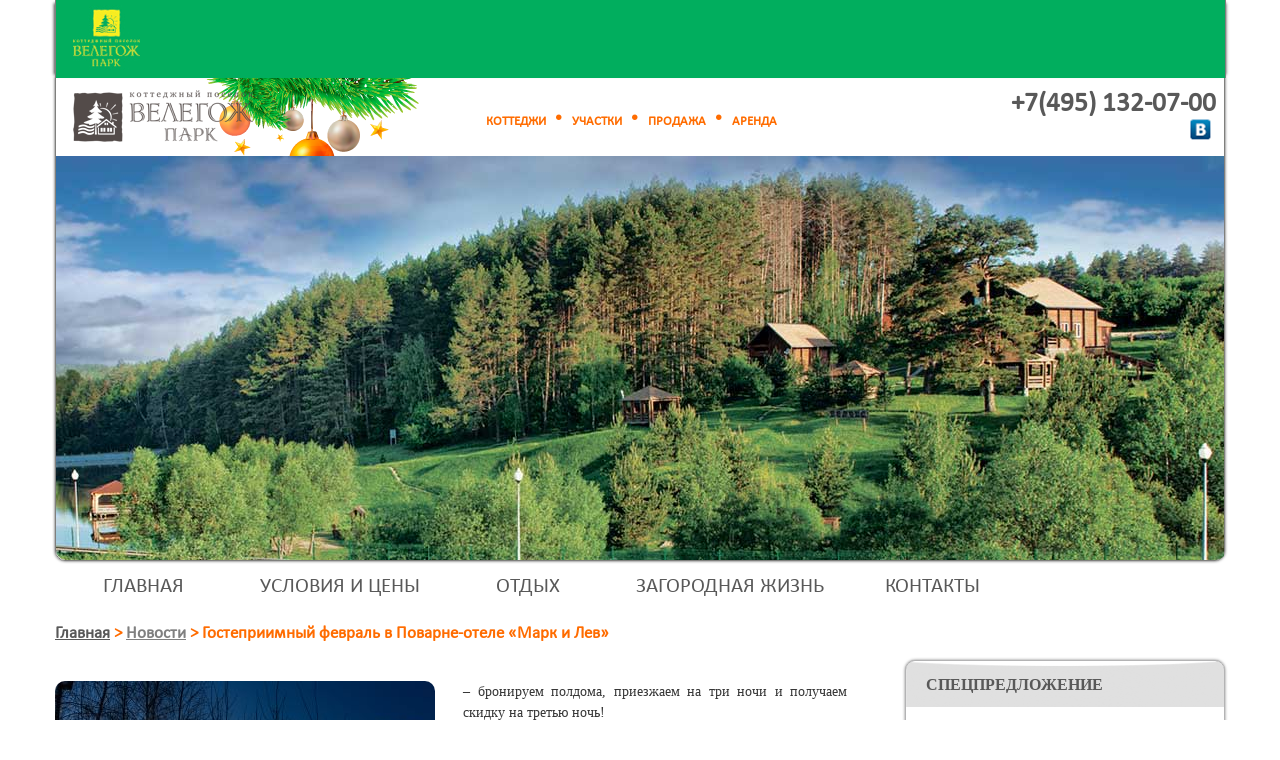

--- FILE ---
content_type: text/html; charset=UTF-8
request_url: https://www.velegozh-park.ru/news/gostepriimnyij-fevral-v-povarne-otele-mark-i-lev
body_size: 83890
content:
<!DOCTYPE html>
<html xmlns="http://www.w3.org/1999/xhtml">
<head>
    <title>Гостеприимный февраль в Поварне-отеле «Марк и Лев»</title>
<base href="https://www.velegozh-park.ru/" />
<!-- https://www.velegozh-park.ru/ -->
<meta charset="utf-8" />
<meta name="keywords" content="" />
<meta name="description" content="" />
<meta property="og:type" content="website" />
<meta property="og:image" content="https://www.velegozh-park.ru/images/news_08022024.jpg" />
<meta property="og:title" content="Гостеприимный февраль в Поварне-отеле &laquo;Марк и Лев&raquo;" />
<meta property="og:description" content="&ndash; бронируем полдома, приезжаем на три ночи и получаем скидку на третью ночь!" />
<link rel="image_src" href="https://www.velegozh-park.ru/images/news_08022024.jpg" />
<link rel="stylesheet" href="/_design/style.css?v=vfsdt5" type="text/css" media="screen, projection" />
<link rel="stylesheet" href="/_design/area_style.css" type="text/css" media="screen, projection" />
<!--[if IE]><script src="/_design/js/html5.js"></script><![endif]-->
<script src="/_design/js/jquery-1.7.2.min.js"></script>
<script src="/_design/js/slides.min.jquery.js" type="text/javascript"></script>
<script src="/_design/js/jquery.cookie.js" type="text/javascript"></script>
<script src="/_design/js/jquery.mousewheel.js" type="text/javascript"></script>
<script src="/_design/js/tooltip.js" type="text/javascript"></script>
<script src="/_design/js/common.js" type="text/javascript"></script>

<!-- Yandex.Metrika counter -->
<script type="text/javascript">
(function (d, w, c) {
    (w[c] = w[c] || []).push(function() {
        try {
            w.yaCounter13274752 = new Ya.Metrika({id:13274752, enableAll: true, webvisor:true});
        } catch(e) {}
    });
    var n = d.getElementsByTagName("script")[0],
        s = d.createElement("script"),
        f = function () { n.parentNode.insertBefore(s, n); };
    s.type = "text/javascript";
    s.async = true;
    s.src = (d.location.protocol == "https:" ? "https:" : "http:") + "//mc.yandex.ru/metrika/watch.js";
    if (w.opera == "[object Opera]") {
        d.addEventListener("DOMContentLoaded", f);
    } else { f(); }
})(document, window, "yandex_metrika_callbacks");
</script>
<noscript><div><img src="//mc.yandex.ru/watch/13274752" style="position:absolute; left:-9999px;" alt="" /></div></noscript>
<!-- /Yandex.Metrika counter -->
<!-- Yandex.Metrika Marked Phone -->
<script type="text/javascript" src="//mc.yandex.ru/metrika/phone.js?counter=13274752" defer="defer"></script>
<!-- /Yandex.Metrika Marked Phone -->



<script>	
	data = {
        referer:	"",
        promocode:	"90580699",
		uuid:		"efa3a3b7-fd6f-11f0-a31f-00155d204914",
        loadTime:	"2026-01-30 03:09:25",
        browser:	"Chrome",
		browser_version:"0",
		agent_string:	"Mozilla/5.0 (Macintosh; Intel Mac OS X 10_15_7) AppleWebKit/537.36 (KHTML, like Gecko) Chrome/131.0.0.0 Safari/537.36; ClaudeBot/1.0; +claudebot@anthropic.com)",
		os:		"MacOSX",
		crawler:	"0",
		device_name:	"",
		device_type:	"1",
        ip:		"18.224.153.204",
        country:	"",
        city:		"",
        visitId:	"odb65frn4blp6q6t0e8hree7v1",
		page_url:	window.location.href
    };
</script>




<!--script type="text/javascript">
/* <![CDATA[ */
vargoogle_conversion_id = 1001304493;
vargoogle_conversion_label = "74cWCNOHpgMQreO63QM";
vargoogle_custom_params = window.google_tag_params;
vargoogle_remarketing_only = true;
/* ]]> */
</script>
<script type="text/javascript" src="//www.googleadservices.com/pagead/conversion.js">
</script>
<noscript>
<div style="display:inline;">
<img height="1" width="1" style="border-style:none;" alt="" src="//googleads.g.doubleclick.net/pagead/viewthroughconversion/1001304493/?value=0&amp;label=74cWCNOHpgMQreO63QM&amp;guid=ON&amp;script=0"/>
</div>
</noscript-->

<script src="/_design/js/main_tp.js" type="text/javascript"></script>
<script src="/_design/fancybox/jquery.fancybox-1.3.4.pack.js" type="text/javascript" ></script>
<script src="/_design/js/jquery.jcarousel.min.js" type="text/javascript"></script>
<script src="/_design/js/jquery.maskedinput-1.3.min.js" type="text/javascript"></script>
<script>
$(function() {
    $('.fancybox a').fancybox({
		'transitionIn'		: 'none',
		'transitionOut'		: 'none',
        'titlePosition'		: 'outside',
        'overlayColor'		: '#000',
        'overlayOpacity'	: 0.85
    });
    $("a[rel=fancybox_gallery]").fancybox({
        'transitionIn'		: 'none',
        'transitionOut'		: 'none',
        'titlePosition'		: 'outside',
        'overlayColor'		: '#000',
        'overlayOpacity'	: 0.85
    });
});

</script>
<link rel="stylesheet" href="/_design/fancybox/jquery.fancybox-1.3.4.css" media="screen, projection" />
<link rel="stylesheet" href="/_design/catalog_search_form.css" type="text/css" media="screen, projection" />
<script src="/_design/js/area_history.js"></script>
	<meta property="fb:admins" content="317886934963927"/>
	<meta property="fb:app_id" content="297868156977956"/>
	<script src="https://api-maps.yandex.ru/2.0-stable/?load=package.full&lang=ru-RU&coordorder=longlat" type="text/javascript"></script>
    <!--[if lte IE 7]><link rel="stylesheet" type="text/css" href="/_design/ie7-and-down.css" /><![endif]-->
    <!--[if  IE 8]><link rel="stylesheet" type="text/css" href="/_design/ie8.css" /><![endif]-->
</head>
<body class="design_v2">

<div id="fix_menu" align="center"><div id="fix_menu_in"></div><div id="fix_menu2_in"></div></div>
<div id="fon">
	
	
	



<script>
$(function() {
   $("iframe:first").css("display","none");
   $("iframe#youtube").show();
});
function FormClick() {
		if($("#confident2").prop('checked') === false){
		$("#myDiv").html("<strong>Не заполнены все обязательные поля!</strong>");
			return false;
		}

	$('#myForm input[type="submit"]').prop('disabled', true);
  var str = $("#myForm").serialize();
  $.post("/_snippet/request_form_new.php", str, function(data) {
    $("#myDiv").html(data);
    if(data == '<strong>Не заполнены все обязательные поля!</strong>') {$('#myForm input[type="submit"]').prop('disabled', false);}
  });
}
</script>

<div id="credit_r" class="more_texts">
	<div class=formTop>
		<h2 class="sling">Форма запроса цены</h2>
    	<!--<input type="image" src="/_design/img/button_close.png" onclick="hide_c_block('#credit_r');" class="close">-->
    	<input type="image" src="/images/button_close_orange2.png" onclick="hide_c_block('#credit_r');" class="close">
    </div>
    <div class="auth_fon">
        
    <!--    <h2>Форма заявки на аренду виллы</h2>
    -->
    <div class="text" ><form method="post" id="myForm">
                <script src="/_design/js/jquery.maskedinput-1.3.min.js" type="text/javascript"></script>
<script>
var RecaptchaOptions = { theme : 'white' };
$(document).ready(function() {
    $('#myForm input[name="phone"]').mask('+7 (999) 999-99-99');
});


$(function() {
	if($("#myForm #username").attr("value") == "") {
		$("#myForm label[for='username']").show();
	}   
 	if($("#myForm #phone").attr("value") == "") {
		$("#myForm label[for='phone']").show();
	}
	if($("#myForm #emails").attr("value") == "") {
		$("#myForm label[for='emails']").show();
	}
	if($("#myForm #messages").attr("value") == "") {
		$("#myForm label[for='messages']").show();
	}
	if($("#myForm #select_area").attr("value") == "") {
		$("#myForm label[for='select_area']").show();
	}     
    $("#myForm .nb").focus(function(){
        var elem = $(this);
		if(elem.attr("id") == "username") {
			$("#myForm label[for='username']").hide();
		}
		if(elem.attr("id") == "phone") {
			$("#myForm label[for='phone']").hide();
		}
		if(elem.attr("id") == "emails") {
			$("#myForm label[for='emails']").hide();
		}
		if(elem.attr("id") == "select_area") {
			$("#myForm label[for='select_area']").hide();
		}
		if(elem.attr("id") == "messages") {
			$("#myForm label[for='messages']").hide();
		}  	
	        
    });
    
    $("#myForm .nb").blur(function(){
        var elem = $(this);
		if(elem.attr("id") == "username" && elem.attr("value") == "") {
			$("#myForm label[for='username']").show();
		}

		if(elem.attr("id") == "phone" && elem.attr("value") == "") {
			$("#myForm label[for='phone']").show();
		}

		if(elem.attr("id") == "emails" && elem.attr("value") == "") {
			$("#myForm label[for='emails']").show();
		}
		if(elem.attr("id") == "messages" && elem.attr("value") == "") {
			$("#myForm label[for='messages']").show();
		}
		if(elem.attr("id") == "select_area" && elem.attr("value") == "") {
			$("#myForm label[for='select_area']").show();
		} 	        
    });
});
</script>
        <div class="conteiner">
            <div class="left" style="width:270px;">
                <div id="card_paste"></div>   

               
            
                            <input type="hidden" name="iam_interest"  value="Запись на консультацию" />

            
            </div>
            <div class="left"  style="width:450px;margin-left: 20px;">
                <p id="myDiv">*обязательно для заполнения&nbsp;</p>
                <div class="row2">
                    <label for='username' class='label_pass2'>Имя *</label><br/>
                    <input class="nb" id='username' type="text" name="fio" value="" />
                </div>
                <div class="row2">
                    <label for='phone' class='label_pass2'>Телефон *</label><br/>
                    <input class="nb" id='phone' type="text" name="phone" value=""/>
                </div>
                <div class="row2">
                    <label for='emails' class='label_pass2'>E-mail *</label><br/>
                    <input class="nb" id='emails' type="text" name="email" value="" />
                </div>                
                
                              
               <!-- <div class="row row3">
                    Проверочный код
                    <br/>1

                   
                </div>-->
             
            </div>
        </div> <br style="clear: both;"/>
                <div id="mess_in" class="row2" style="text-align: left;">
                    <label for='messages' class='label_pass2' style="font-size: 14px !important; margin: 25px 0 0 9px;">Сопроводительный текст</label><br/>
                    <textarea class="nb" id='messages' name="messages"></textarea>
                </div>    
                        
     
            <div id="cat_project" style=""></div>
                 <div class="row2" style="margin: 10px 0 5px 0;" >
				<label style="color:#000; font-size:12px; position:relative; top:2px; margin-bottom:6px;">
														<input type=checkbox id="confident2"   style="position:relative; top:3px; margin-right:5px; margin-bottom:6px;" >
										 Да, я согласен получать звонки от «Велегож Парк» и согласен на обработку своих персональных данных.
									</label>  <a  target="_blank" href="/privacy" style="color:#000; font-size:12px;">Политика конфиденциальности</a>
			  </div>       
            <div class="right_subm">
                    <input type="submit" onclick="FormClick();return false;"  name="request_submit" value="Отправить" /><input type="hidden" id="uchastok_id" name="uchastok_id" value="" />
            </div>
        </form>
    </div>
    </div>
</div>

	
</div>
<div id="wrapper">
	<header id="header">
		<div id="top_line">
			<div id="logo"><a href="https://www.velegozh-park.ru/" title="Коттеджный поселок бизнес-класса Велегож Парк - Симферопольское шоссе"><div></div></a></div>
			<div id="block_auth">
				<div class="orange_links"><a href="https://www.velegozh-park.ru/pricesandconditions/catalog/house/">КОТТЕДЖИ</a><img src="_design/img/orange_li.png"/><a href="https://www.velegozh-park.ru/pricesandconditions/catalog/area/">УЧАСТКИ</a><img src="_design/img/orange_li.png"/><a href="https://www.velegozh-park.ru/pricesandconditions/">ПРОДАЖА</a><img src="_design/img/orange_li.png"/><a href="https://www.velegozh-park.ru/otdyix-i-arenda-domikov/">АРЕНДА</a></div>
				<!--
				<input type="button" class="login" onclick="show_c_block('#auth_and_reg');" value="вход | регистрация" />
				<input type="button" class="login" onclick="change_design()" value="сменить дизайн" />-->
			</div>
			<span class='vCard'>
				<div id="block_phone" class="tel"><span class="tel"><!--<a href="tel:+79268593072" onclick="yaCounter13274752.reachGoal('pokazat-telephon');ga('send', 'event', 'pokazat-telephon', 'нажатие');" class="phone phonehref" data-phonehref="" data-phonestart="664" data-phone="" title="">+7(926) 859-30-72</a>--->
<style>


.ui-dialog .ui-dialog-titlebar-close {
top: 0px !important;
right: 0px !important;
}
    input.text { margin-bottom:12px; width:94%; padding: .4em; }
    fieldset { padding:0; border:0; margin-top:25px; }
    .ui-dialog .ui-state-error { padding: .3em; }
	.ui-widget-overlay {
		position: fixed;
    	top: 0px;
    	left: 0px;
	    opacity: 0.6;
		background: #000;
	}
	.ui-dialog {
		background: #fff;
		padding:30px;
		overflow: hidden;
	}
	.ui-dialog * {
	box-sizing: content-box !important;
	}	
	.ui-dialog-title {
		font-size: 22px;
		font-weight: bold;
		text-transform: uppercase;
		color: #575757;
	}
	#dialog-form {
		height: auto !important;
		position: relative;
	}
	#dialog-form p {
		font-size: 14px;
		margin-top: 10px;
	}
	.ui-dialog-titlebar-close{
		position: absolute;
		right: 30px;
		top: 15px;
		width:20px;
		height:24px;
		float:left;
		margin:0;
		padding:0;
		overflow:hidden;
		transition: all .3s ease-out;
		cursor:pointer;
	}
	.ui-dialog-titlebar-close:before {
		content: 'x';
	  	display: inline-block;
  		font-size: 20px;
  		color: #ccc;
 		vertical-align: middle;
  		text-align: center;
  		width: 20px;
  		height: 24px
	}
	.ui-dialog-titlebar-close .ui-icon {
		display:none;
	}
	.form .error {
		text-align: left;
	}
	.form input.error {
		margin-top: 0 !important;
		margin-bottom: 0 !important;
	}
	.form label.error {
		color:red;
		display: block;
    	margin-top: 5px;
    	margin-bottom: 5px;
    	text-align: left;

	}
	.form input[type=text], input[type=tel] {
		font-size: 20px;
		style="display:block"
		text-align: left;
	}
	.form input[type=tel] {
		width: 94%;
		padding: 0.4em;
	}
	.form .submit-form, .block-result a.btn-close {
		display: block;
		margin: 15px auto;
		font-size: 20px;
		color: #fff;
		background-color: green;
		border: none;
		padding: 10px 30px;
		cursor: pointer;
	}
	.form .submit-form:disabled {
    	color: #000000;
    	background-color: #999999;
	}
	#imgloader {
		margin: 0 auto;
		display: block;
	}
	.block-result {
		position: absolute;
		top: 0;
		left: -102%;
		background-color: #FFFFFF;
		width: 101%;
		height: 100%;
		opacity: 0;
		padding-top: 35px;
	}
	.block-result p {
		color: green;
		font-size: 18px !important;
		text-align: center;
		margin-top: 20px !important;
	}
	.block-result a.btn-close {
		text-decoration: none;
		width: 100px;
		text-align: center;
	}

</style>
<script>
    function showTmpInfoDialog(){
        var contact_link = 'https://www.velegozh-park.ru/contact',
            dialog_html = 
            '<div style="display: none;" id="tmp_dialog" title="">' +
                '<p>Уважаемые посетители! По техническим причинам телефоны не работают. Просим Вас воспользоваться формой обратной связи, мы Вам обязательно перезвоним. <a href="' + contact_link + '">Перейти на страницу контактов</a></p>' +
            '</div>';
        

        if(!$('#tmp_dialog').length){
          $('body').append(dialog_html);  
        }

        $('#tmp_dialog').dialog({
          autoOpen: false,
          height: 300,
          width: 300,
          modal: true,
        });

        $('#tmp_dialog').dialog('open');
    }
</script>
<a href="" onclick="yaCounter13274752.reachGoal('pokazat-telephon');ga('send', 'event', 'pokazat-telephon', 'нажатие');" class="phone phonehref phonecut" data-phonehref="" data-phonestart="132" data-phone="">
+7 (495) 132- <div style="font-size:13px; line-height:1.1; padding-left:1px; display:inline-block; cursor:pointer; text-decoration:underline;"><img src="/_design/img/loader.gif" /></div>
</a>
<script>
        
        var prefix = '+7(495) ',
        show_link = '<div style="font-size:13px; line-height:1.1; padding-left:1px; display:inline-block; cursor:pointer; text-decoration:underline;">Показать<br>телефон</div>';
		show_link_on_load = '<div style="font-size:13px; line-height:1.1; padding-left:1px; display:inline-block; cursor:pointer; text-decoration:underline;"><img src="/_design/img/loader.gif" /></div>';
        var test = 1;
        function showPhone(e){
            e.removeClass('phonecut');
			e.html(prefix + e.data('phonestart') + '-' + show_link_on_load);
			if(test == 1) {
			  test = 2;
			  $.ajax({
				type: "POST",
				data: '&type=add',
				url: "/_snippet/crm_call.php?action=true",
				cache: false,
				contentType: 'application/x-www-form-urlencoded; charset=UTF-8',
				success: function(ht) {	
				  dat = $.parseJSON(ht); 
				  e.html(prefix + dat.phone_s).removeClass('phonecut');
				  $('input[name="site_phone"]').val(dat.phone);
				  $('input[name="utm_metka"]').val(dat.utm);
				  $('input[name="new_id"]').val(dat.new_id);
				  $('input[name="referer_1"]').val(dat.referer_1);
				  $('input[name="phone_id"]').val(dat.phone_id);
					  setTimeout(function(){
						 // hidePhone (e);
					  }, 120000);
				},
			  fail: function( jqXHR, textStatus ) {



				e.html(prefix + '132-06-05').removeClass('phonecut');
				$('input[name="site_phone"]').val('74951320605 ');
				$('input[name="utm_metka"]').val('не загружено');
				$('input[name="new_id"]').val(0);
				$('input[name="referer_1"]').val('не загружено');
				$('input[name="phone_id"]').val(0);
				 	setTimeout(function(){
            			//hidePhone (e);
            		}, 120000);

				$.ajax({
				  type: "POST",	
				  data: '&message=не загружен телефон из колтрекинга '+ textStatus + jqXHR,
				  url: "/core/_snippet/error_mail.php?action=true",
				  cache: false,
				  			  contentType: 'application/x-www-form-urlencoded; charset=UTF-8',

				  success: function(ht2) {	
				  }
				});

			  },
			  error: function( jqXHR, textStatus ) {



				e.html(prefix + '132-06-05').removeClass('phonecut');
				$('input[name="site_phone"]').val('74951320605');
				$('input[name="utm_metka"]').val('не загружено');
				$('input[name="new_id"]').val(0);
				$('input[name="referer_1"]').val('не загружено');
				$('input[name="phone_id"]').val(0);
				 	setTimeout(function(){
            			//hidePhone (e);
            		}, 120000);

				$.ajax({
				  type: "POST",	
				  data: '&message=не загружен телефон из колтрекинга '+ textStatus + jqXHR,
				  url: "/core/_snippet/error_mail.php?action=true",
				  cache: false,
				  			  contentType: 'application/x-www-form-urlencoded; charset=UTF-8',

				  success: function(ht2) {	
				  }
				});

			  }				
			  });
			}

        }

        function hidePhone(e){
          //e.addClass('phonecut');
			//e.html(prefix + e.data('phonestart') + '-' + '<div style="font-size:13px; line-height:1.1; padding-left:1px; display:inline-block; cursor:pointer; text-decoration:underline;"><img src="/_design/img/loader.gif" /></div>');

			$.ajax({
			  type: "POST",

			  data: '&new_id=' + $('input[name="new_id"]').val() + '&site_phone=' + $('input[name="site_phone"]').val(),
			  url: "/_snippet/crm_call_get_data.php?action=true",
			  cache: false,
			  			  contentType: 'application/x-www-form-urlencoded; charset=UTF-8',

			  success: function(ht2) {	
                  dat2 = $.parseJSON(ht2);    
                    if(dat2.call == -1) {
					   $( "#dialog-form" ).dialog( "open" );
					}

			  },
			  fail: function( jqXHR, textStatus ) {



				e.html(prefix + '132-06-05').removeClass('phonecut');
				$('input[name="site_phone"]').val('74951320605 ');
				$('input[name="utm_metka"]').val('не загружено');
				$('input[name="new_id"]').val(0);
				$('input[name="referer_1"]').val('не загружено');
				$('input[name="phone_id"]').val(0);
				 	setTimeout(function(){
            			//hidePhone (e);
            		}, 120000);

				$.ajax({
				  type: "POST",	
				  data: '&message=не загружен телефон из колтрекинга '+ textStatus + jqXHR,
				  url: "/core/_snippet/error_mail.php?action=true",
				  cache: false,
				  			  contentType: 'application/x-www-form-urlencoded; charset=UTF-8',

				  success: function(ht2) {	
				  }
				});

			  },
			  error: function( jqXHR, textStatus ) {



				e.html(prefix + '132-06-05').removeClass('phonecut');
				$('input[name="site_phone"]').val('74951320605');
				$('input[name="utm_metka"]').val('не загружено');
				$('input[name="new_id"]').val(0);
				$('input[name="referer_1"]').val('не загружено');
				$('input[name="phone_id"]').val(0);
				 	setTimeout(function(){
            			//hidePhone (e);
            		}, 120000);

				$.ajax({
				  type: "POST",	
				  data: '&message=не загружен телефон из колтрекинга '+ textStatus + jqXHR,
				  url: "/core/_snippet/error_mail.php?action=true",
				  cache: false,
				  			  contentType: 'application/x-www-form-urlencoded; charset=UTF-8',

				  success: function(ht2) {	
				  }
				});

			  }

			});

            //e.html(prefix + e.data('phonestart') + '-' + show_link).addClass('phonecut');

        }

	



</script>
    
        

<div style="display:none;">

<div id="dialog-form" title="Перезвоните мне">

  <div class="block-form">
	<p>Не нашли того, что искали? Оставьте свой номер телефона и наш менеджер Вам перезвонит</p>

	<form id="recall-form" class="form" action="/_snippet/crm_call.php" method="POST">
	  <fieldset>
	  <input type="text" placeholder="Ваши имя и фамилия" name="name"  id="name"  class="text ui-widget-content ui-corner-all" required="required" />
	  <input type="tel"  placeholder="Ваш номер телефона" name="phone" id="phone" class="form-control" data-validation="required" required="required" />
	  <input type="hidden" name="site_phone" value= "">
	  <input type="hidden" name="promo_code" value="90580699">
	  <input type="hidden" name="utm_metka"  value="">
	  <input type="hidden" name="referer_1"  value="">
	  <input type="hidden" name="new_id"  value="">
	  <input type="hidden" name="type"  value="obr_call">
	  <input type="hidden" name="phone_id"  value="">
<br/><label style="color:#000; font-size:12px; position:relative; top:2px; margin-bottom:6px;">
										<input type=checkbox id="confident8"   style="position:relative; top:3px; margin-right:5px; margin-bottom:6px;" >
										 Да, я согласен получать звонки от «Велегож Парк» и согласен на обработку своих персональных данных.
									</label> <br/> <a  target="_blank" href="/privacy" style="font-size: 13px;">Политика конфиденциальности</a>
	  <input type="submit" value="Отправить" id="submit" class="submit-form"/>
	  </fieldset>
	</form>
	<img style="display:none" id="imgloader" src="/_design/img/loader.gif" />
  </div>
  <div class="block-result">
      <p>Ваша заявка принята</p>
	  <a href="#" class="btn-close">Закрыть</a>
  </div>

</div>     
</div> 
<script src="/_design/js/jquery-ui.min.js"></script>
<script src="/_design/js/jquery.maskedinput.min.js"></script>
<script>
    $(function() {

        showPhone($(".phonehref"));
       /* $(".phonehref").click(function(e){
		e.preventDefault();
		if ($(this).hasClass("phonecut")){
                     showPhone($(this));
					//showTmpInfoDialog();
		} else {
                   // hidePhone($(this));
		}
	}); */

	$('body #phone').mask('+7 (999) 999-99-99');
    var dialog, form,

      name = $( "#name" ),
      phone = $( "#phone" ),
      allFields = $( [] ).add( name ).add( phone );

    function addUser(form_obj) {
        // validateForm();
		if(!$("#recall-form").valid()){
			return false;
		}
		if($("#confident8").prop('checked') === false){
			return false;
		}
        var loader = $('#imgloader'),
		    submit_btn = form_obj.find('input[type="submit"]');

        loader.show();
		submit_btn.attr('disabled','disabled');

        $.post(form_obj.attr('action'), form_obj.serialize(), function(a){
            loader.hide();
            submit_btn.removeAttr('disabled');
            // dialog.dialog( "close" );
			$('.block-result').animate({
				left: '-3px',
				opacity: '1'
			}, 500 );
        });
    }

	    function otkaz() {
			$.ajax({
			  type: "POST",

			  data: '&new_id=' + $('input[name="new_id"]').val() + '&site_phone=' + $('input[name="site_phone"]').val(),
			  url: "/_snippet/crm_call_get_data.php?action=otkaz",
			  cache: false,
			  			  contentType: 'application/x-www-form-urlencoded; charset=UTF-8',

			  success: function(ht2) {	


			  }
			});
    }

    dialog = $( "#dialog-form" ).dialog({
      autoOpen: false,
      height: 300,
      width: 300,
      modal: true,
      buttons: {
        // "Перезвоните мне": addUser,
         //"Отмена": function() {

         //  dialog.dialog( "close" );
		 //  otkaz();
        // }
      },
      close: function() {
        form[ 0 ].reset();
        allFields.removeClass( "ui-state-error" );
		otkaz();
      }
    });

    form = dialog.find( "form" ).on( "submit", function( event ) {
      event.preventDefault();
	  addUser($(this));
    });

    $( "#create-user" ).button().on( "click", function() {
      dialog.dialog( "open" );
    });

	$( ".btn-close" ).click(function(e){
		dialog.dialog( "close" );
	})

	$("#recall-form").validate({
	  rules: {
		name: "required",
		phone: "required",
	  },
	  messages: {
		name: "Поля обязательны к заполнению.",
		phone: "Поля обязательны к заполнению.",
	  }
	});

  });

</script>
<script src="/_design/js/jquery.validate.min.js"></script>
</span><div style="float: right;margin-top: 5px;"><noindex><a rel="nofollow" href="https://vk.com/public39859242"><img src="_design/img/vk_phone_block.png" style="margin-right:5px;"></a><!-- <a href="https://www.facebook.com/VelegozhPark" rel="nofollow"><img src="_design/img/fb_phone_block.png"></a>--> </noindex></div></div>
				<span style='display:none;'>
					<a class="fn org" ref="nofolow" href="/">www.velegozh-park.ru</a>
					<span class="adr"><span class="locality">Москва, ЗАОКСКИЙ Р-Н ТУЛЬСКОЙ ОБЛ.</span></span>
				</span>
			</span>
		</div>
		<div id="slider"  >
	<div class="slides_container">
				
				
	 
			<div class="slide">
									<img src="/assets/gallery/3/766.jpg"  width="1170" height="404" />
											</div>
				</div>
	<input type="image" src="/_design/img/slider_prev1.png" id="prev" class="prev" style="display: none;" />
	<input type="image" src="/_design/img/slider_next1.png" id="next" class="next" style="display: none;" />
</div>
<a name="point"></a>

	</header>
        <div id="top_menu"><script type="text/javascript">

</script>
<style>
header {
margin-bottom: 10px;
}
</style>
<!--script src="https://banerka.uniparx.ru/banner?site=16"></script-->
    

	<ul class="menu_main"><li class="first parent"><a href="https://www.velegozh-park.ru/" title="" >Главная</a><span class="menu_main_sub" style="display:none;" align="center">
<a href="https://www.velegozh-park.ru/news/" ><b>Новости</b></a>


<a href="https://www.velegozh-park.ru/pressa-o-nas" ><b>Пресса о нас</b></a>


<a href="https://www.velegozh-park.ru/investiczi-v-zagorodnuyu-podmoskovnuyu-nedvizhimost" ><b>Инвесторам</b></a>


<a href="https://www.velegozh-park.ru/index/infrastructure/" ><b>Инженерная инфраструктура</b></a>



</span></li>
<li class="parent"><a href="https://www.velegozh-park.ru/pricesandconditions/" title="" >Условия и цены</a><span class="menu_main_sub" style="display:none;" align="center">
<a href="https://www.velegozh-park.ru/pricesandconditions/catalog/" ><b>Поиск по параметрам</b></a>


<a href="https://www.velegozh-park.ru/pricesandconditions/genplan-prestizh" ><b>Престиж</b></a>


<a href="https://www.velegozh-park.ru/pricesandconditions/velegozh-park-skryitovo" ><b>Скрытово</b></a>


<a href="https://www.velegozh-park.ru/pricesandconditions/seryozhki-na-rechke" ><b>Серёжки-на-речке</b></a>


<a href="https://www.velegozh-park.ru/pricesandconditions/genplan-nushino" ><b>Нюшино</b></a>


<a href="https://www.velegozh-park.ru/pricesandconditions/genplan-eco" ><b>Открытово</b></a>


<a href="https://www.velegozh-park.ru/otdyix-i-arenda-domikov/" ><b>Аренда домиков</b></a>


<a href="https://www.velegozh-park.ru/pricesandconditions/kak-kupit" ><b>Как купить</b></a>


<a href="https://www.velegozh-park.ru/pricesandconditions/fotogalereya" ><b>Фотогалерея</b></a>


<a href="https://www.velegozh-park.ru/pricesandconditions/obsluzhivanie/" ><b>Обслуживание</b></a>



</span></li>
<li class="parent"><a href="https://www.velegozh-park.ru/otdyix-i-arenda-domikov/" title="" >Отдых</a><span class="menu_main_sub" style="display:none;" align="center">
<a href="https://resort.velegozh-park.ru/recreation/" ><b>Активный отдых</b></a>


<a href="https://www.vpdacha.ru/" ><b>Виллы в аренду</b></a>


<a href="https://resort.velegozh-park.ru/restoranyi/" ><b>Рестораны</b></a>


<a href="https://resort.velegozh-park.ru/ekskursii/" ><b>Экскурсии</b></a>


<a href="https://resort.velegozh-park.ru/event" ><b>Корпоративные мероприятия</b></a>


<a href="https://resort.velegozh-park.ru/photo/" ><b>Фотогалерея</b></a>



</span></li>
<li class="parent"><a href="https://www.velegozh-park.ru/zaokskij-rajon/" title="" >Загородная жизнь</a><span class="menu_main_sub" style="display:none;" align="center">
<a href="https://www.velegozh-park.ru/zaokskij-rajon/naselennyie-punktyi/" ><b>Населенные пункты</b></a>



</span></li>
<li class="last"><a href="https://www.velegozh-park.ru/contact" title="" >Контакты</a></li>
</ul>
</div>
<ul class="breadCr">
  <li><a href="" style="color:#595959;font-weight:bold;">Главная</a> <span>&gt;&nbsp;</span>  </li>
 
  
  <li><a href="news/">Новости</a> <span>&gt;&nbsp;</span> </li><li><span>Гостеприимный февраль в Поварне-отеле «Марк и Лев»</span></li>
</ul>
	<section id="middle">
		<div id="container">
			<div id="content" class="main">
			    <script type="text/javascript">	
	$(document).ready(function(){
		function coordinats() {
			if($('#sh_button').length) {
				var crdT = $('#sh_button').offset().top + $('#sh_button').height();
				var crdL = $('#sh_button').offset().left
				$('#back-top').offset({top:crdT, left:crdL});
			}
			if($('.sh_chat').length) {
				var crdT = $('.sh_chat').offset().top;
				var crdL = $('.sh_chat').offset().left
				$('#back-top').offset({top:crdT, left:crdL-36});
			}
		}
		setTimeout(function () {
			coordinats();
		}, 2500);
		// не совсем работает. работа остановлена.		
		$('.sh_hico, .sh_button, #sh_button').click(function() {
			coordinats();	
		});
		$("#back-top").hide();
		$(function () {
			$(window).scroll(function () {
				coordinats();
				if ($(this).scrollTop() > 1000) {					
					$('#back-top').fadeIn();
				} else {
					$('#back-top').fadeOut();
				}
			});			
			$('#back-top a').click(function () {
				$('body,html').animate({scrollTop: 570}, 600);
				return false;
			});
		});
	});
</script>
<p id="back-top" style="display: none;">
	<a href="#to_top">
		<span class="aaaa">&nbsp;</span>
		<span class="tran">н</span>
		<span class="tran">а</span>
		<span class="tran">в</span>
		<span class="tran">е</span>
		<span class="tran">р</span>
		<span class="tran">х</span>
	</a>
</p>
				
<br><p>
<img src="/images/news_08022024.jpg" alt="" align=left>
– бронируем полдома, приезжаем на три ночи и получаем скидку на третью ночь!<br><br>

Самый романтичный подарок этого месяца - конечно, путешествие! Путешествие в зиму плюс уютный романтический ужин у печи плюс отдых только вдвоём в домике.<br><br>

У Поварни-отеля появилась опция «номер на двоих» – можно не снимать целый дом, но уютней будет вдвойне!<br><br>

И, напомним важное! Бронирование завтраков, обедов и ужинов в Поварне осуществляется заранее, минимум за день.<br><br>

За подробностями звоните: +7 967 080 77 78<br>

КП Серёжки-на-речке, Заокский район, Тульская область<br><br>

Присоединяйтесь и получайте самую актуальную информацию на канале поварни-отеля Марк и Лев в телеграмм: <a href="https://t.me/markilev" rel=nofollow target=_blank>https://t.me/markilev</a><br><br>

<img src="/images/news_08022024_4.jpg" alt="" width=216>
<img src="/images/news_08022024_2.jpg" alt="" width=200>
<img src="/images/news_08022024_3.jpg" alt="" width=200>


			</div>
		</div>
		<aside id="sideRight">
			
			
			<section class="rounded tm" id="info_hot" style="dddisplay: none;">
<style type="text/css">
	#hot_spec_ul,
	.all_hot_spec {
		display:none;
	}
	#hot_spec_content,
	#hot_spec_content h4,
	#hot_spec_content .img,
	#hot_spec_content p.block_p {
		display:block;
		overflow:hidden;
	}
	#hot_spec_content,
	.abs_pos {
		cursor:default;
		height:468px;
	}	
	#hot_spec_content h4 {
		margin:5px 0 0 0;
		height:38px;		
	}
	#hot_spec_content .img {
		height:310px;
	}
	#hot_spec_content p.block_p {
		height:75px;
	}
	#hot_spec_content .more {
		position:relative; 
		margin:0 0 5px 165px !important;
	}
</style>
<h3>Cпецпредложение</h3>
<div class="text">
    <div class="abs_pos">
    	<div id="hot_spec_content"></div>
    </div>
    <div id="hot_spec_ul"><ul id="hot_spec_li"></ul></div>
    <div class="all_hot_spec"><button onclick="document.location.href='https://www.velegozh-park.ru/hotspec/';">Все спецпредложения</button></div>
</div>   
</section>    
<script>
	$(document).ready(function() {
		/*
		$('.abs_pos').mouseenter(function () { 
			$('.abs_pos, #hot_spec_content, #hot_spec_content p.block_p').css('height','auto');			
		}); 
		$(".abs_pos").mouseout(function () { 
			$('.abs_pos, #hot_spec_content, #hot_spec_content p.block_p').css('height','468px');
			$('#hot_spec_content p.block_p').css('height','75px');
		});
		*/
	});
	
    var hot_data = new Array(), hot_timer_id;
	$(function(){		    
	    $.getJSON('/_snippet/get_hotspec.php',
	        function(data){
	        	console.log(data);
				if (!data || data == 'null') return false;
	            hot_data = data;
	            var i = 0;
	            $.each(data, function(key, entry) {
	                i++;
	                $('#hot_spec_li').append("<li data-id='" + key + "' id='hot_" + key + "' class='hot_li' onclick='show_hot(" + key + ")' >" + i + "</li>" );
	                if(i==1) {
	                    $("#info_hot").show();
	                    $('#hot_spec_content').html("<h4>" + entry['title'] + "</h4>" + entry['content'] + "<div class='more'><a href='" + entry['url'] + "'>подробнее</a></div>");
						$('#hot_spec_content p').first().addClass('block_p');
	                    $('#hot_spec_li li:first-child').addClass("select_now");
	                }
	            });
	            if(i > 1) {
	                hot_timer_id = setInterval("show_hot(false)", 6000);
	                $('#hot_spec_ul').show();
	                $('.all_hot_spec').show();
	            }                      
	        });
	});
	function show_hot(id) {
	    if(id===false) {        
	        if($("#hot_spec_li li.select_now").next().length) {
	            id = $("#hot_spec_li li.select_now").next().attr('data-id');
	            $("#hot_spec_li li.select_now").removeClass("select_now");
	            $("#hot_spec_li li#hot_" + id).addClass("select_now");
	        } else {
	            $("#hot_spec_li li.select_now").removeClass("select_now");
	            $('#hot_spec_li li:first-child').addClass("select_now");
	            id = $('#hot_spec_li li:first-child').attr('data-id');        
	        }
	    } else {
	        clearInterval(hot_timer_id);
	        $("#hot_spec_li li.select_now").removeClass("select_now");
	        $("#hot_spec_li li#hot_" + id).addClass("select_now");
	    }
	    //alert(id);
	    $('#hot_spec_content').fadeOut(700, function() {
	    	$('#hot_spec_content').html("<h4>" + hot_data[id]['title'] + "</h4>" + hot_data[id]['content'] + "<div class='more'><a href='" + hot_data[id]['url'] + "'>подробнее</a></div>");
			$('#hot_spec_content p').first().addClass('block_p');
	    	$('#hot_spec_content').fadeIn(500);
	    });
	}
</script>
			<section class="rounded tm">
				<h3>Реклама</h3>
<div style="margin:10px 0px 5px 10px;">
    <script src="https://banerka.uniparx.ru/banner?site=1"></script>
</div>



			</section>
			<section class="rounded wh">
                <h3>Расположение</h3>
<div id="ymaps-map-id" style="width: 318px; height: 250px; margin: 0 0 6px 0;"><a href="https://www.velegozh-park.ru/contact#schema_proezda"><img src="_design/img/pic_map.jpg"></a></div>
<div class="bottom_text_mal"><h3 class="map_h3_bel">Симферопольское шоссе</h3>
</div>
<!--<script type="text/javascript">
    ymaps.ready(fid);
function fid()
{
    var map_all = new ymaps.Map("ymaps-map-id",
                         {center: [37.349722, 54.739546],
                         behaviors: ['default', 'scrollZoom'],
                         zoom: 8, type: "yandex#map"});
map_all.controls.add("zoomControl", { left: '5', top: '40'}).add("mapTools").add(new ymaps.control.TypeSelector(["yandex#map", "yandex#satellite", "yandex#hybrid", "yandex#publicMap"]));
map_all.geoObjects.add(new ymaps.Placemark([37.349722, 54.739546],
                                       {balloonContent: "<a href='/contact#schema_proezda'>Схема проезда в Велегож Парк</a>"},
                                       {preset: "twirl#lightblueDotIcon"}));
}
    
</script>-->

            </section><!--<div style="margin-bottom:15px;margin-left:10px;">
    <script src="http://banerka.uniparx.ru/banner?site=1"></script>
</div>-->
			<section class="rounded tm">
                <h3>Велегож парк - генпланы</h3>
<div class="genplan">
<!--<div><a href="https://www.velegozh-park.ru/pricesandconditions/genplan-privolie#point"><img src="/images/genplan_privolie2.png" alt="" /><span class="genpl_pic_text4">от 280 000 руб<br/> за сотку</span></a> <a href="https://www.velegozh-park.ru/pricesandconditions/genplan-privolie#point">Приволье</a></div>-->
<div><a href="https://www.velegozh-park.ru/pricesandconditions/genplan-prestizh#point"><img src="/images/genplan_prestig2.png" alt="" /><span class="genpl_pic_text4">от 626 478 руб<br/></span></a> <a href="https://www.velegozh-park.ru/pricesandconditions/genplan-prestizh#point">Престиж</a></div>
<!--div><a href="https://www.velegozh-park.ru/pricesandconditions/genplan-smart#point"><img src="/images/genplan_smart.png" alt="" /><span class="genpl_pic_text4">от 0 руб<br/> за сотку</span></a> <a href="https://www.velegozh-park.ru/pricesandconditions/genplan-smart#point">Смарт</a></div-->

<!--div><a href="https://www.velegozh-park.ru/pricesandconditions/genplan-komfort#point"><img src="/images/genplan_comfort.png" alt="" /><span class="genpl_pic_text4">от 0 руб<br/> за сотку</span></a> <a href="https://www.velegozh-park.ru/pricesandconditions/genplan-komfort#point">Комфорт</a></div-->

<div><a href="https://www.velegozh-park.ru/pricesandconditions/genplan-nushino#point"><img src="/images/genplan_nushino.png" alt="" /><span class="genpl_pic_text4">от 85 714 руб<br/> за сотку</span></a> <a href="https://www.velegozh-park.ru/pricesandconditions/genplan-nushino#point">Нюшино</a></div>

<div><a href="https://www.velegozh-park.ru/pricesandconditions/velegozh-park-skryitovo#point"><img src="/images/genplan_skrit.png" alt="" /><span class="genpl_pic_text4">от 240 000 руб<br/> за сотку</span></a> <a href="https://www.velegozh-park.ru/pricesandconditions/velegozh-park-skryitovo#point">Скрытово</a></div>

<div><a href="https://www.velegozh-park.ru/pricesandconditions/genplan-eco#point"><img src="/images/genplan_eko2.png" alt="" /><span class="genpl_pic_text4">от 96 125 руб<br/> за сотку</span></a> <a href="https://www.velegozh-park.ru/pricesandconditions/genplan-eco#point">Открытово</a></div>

<!--div><a href="https://www.velegozh-park.ru/pricesandconditions/genplan-eco-dva#point"><img src="/images/genplan_eko2.png" alt="" /><span class="genpl_pic_text4">от 0 руб<br/> за сотку</span></a> <a href="https://www.velegozh-park.ru/pricesandconditions/genplan-eco-dva#point">Эко 2</a></div-->



<div><a href="https://www.velegozh-park.ru/pricesandconditions/seryozhki-na-rechke#point"><img src="/images/genplan_seryozhki.png" alt="" /><span class="genpl_pic_text4">от 71 000 руб<br/> за сотку</span></a> <a href="https://www.velegozh-park.ru/pricesandconditions/seryozhki-na-rechke#point">Серёжки-на-речке</a></div>


</div>
<div class="app_gp"><img src="/_design/img/app_ico2.png" style="margin-right: 10px; float: left;" />Установите мобильное приложение и посмотрите участки в любое удобное время. <br/>
        <a href="https://itunes.apple.com/ru/app/poselki-bliz-oki-hd/id672141275?mt=8&ls=" target="_blank">для Ipad</a> и
    <a href="https://itunes.apple.com/ru/app/poselki-bliz-oki/id672140619?mt=8&ls=1" target="_blank" >для Iphone</a>
</div>

			</section>
			<section class="fb_list">
				<!--<div id="fb-root"></div>
<script>(function(d, s, id) {
  var js, fjs = d.getElementsByTagName(s)[0];
  if (d.getElementById(id)) return;
  js = d.createElement(s); js.id = id;
  js.src = "//connect.facebook.net/ru_RU/all.js#xfbml=1";
  fjs.parentNode.insertBefore(js, fjs);
}(document, 'script', 'facebook-jssdk'));</script>
<div class="fb-like-box" data-href="http://www.facebook.com/VelegozhPark" data-width="300" data-height="270" data-show-faces="true" data-stream="false" data-header="true"></div>-->
<!--
<script type="text/javascript" src="http://userapi.com/js/api/openapi.js?49"></script> -->

<!--<div id="vk_groups" style="margin: 10px"></div>
<script type="text/javascript">
VK.Widgets.Group("vk_groups", {mode: 0, width: "300", height: "230"}, 39859242);
</script>
</section>
<br><br>-->
<style>
.fb_list {
	display: none;
}
</style>
<!--h3>Отзывы</h3>
<div class="text" style="text-align: justify;">
<br>
Провели вдвоем выходные в доме с названием "Мюнхен". В принципе все хорошо - чистенько, современно. Главное очень тихо и спокойно. В окна смотрят сосны :)
Персонал приветливый. Местный ресторан "Берлога" на твердую 4+ по 5ти бальной системе. Можно заказать доставку из магазина, если у Вас вдруг что-то внезапно кончилось :)
Из минусов, могу наверное только сказать что в доме слишком жарко и что пришлось заплатить за какое-то полотенце, которое не нашли. Времени было жалко на разбираться.
А так смело могу рекомендовать как для отдыха вдвоем, так и небольшой компанией.
 <br>
</div>
<div class="more">
<a href="https://www.velegozh-park.ru/otzivi">Все отзывы</a>
</div-->

			</section>
			<section class="rounded tm">
                <h3>Новости</h3>
			<div class="news">
				<div class="date">31 декабря 2025</div>
				<a href="https://www.velegozh-park.ru/news/s-nastupayushhim-novom-godom-i-rozhdestvom">С наступающим Новом годом и Рождеством! ...</a>
				<br/>Год, полный событий и свершений, подходит к концу. За окном — тишина заснеженных полей, искрящийся иней на ветвях сосен и обещание чего-то совершенно нового. </div>
			
<div class="more"><a href="https://www.velegozh-park.ru/news/">Все новости</a></div>
			</section>
			<!-- section class="rounded tm">
                <h3>Полезная информация</h3>
<div class="text">
    <br />
    <a href="questionsandanswers">Вопросы и ответы</a><br>
    <a href="/kottedzh-svobodnoj-planirovki">Коттедж свободной планировки</a><br> 
    <a href="/prodaja_gotovikh_kottedjei">Коттеджи по Симферопольскому шоссе</a><br>    
    <a href="/kupit_dom_na_oke">Купить дом на Оке</a><br>
    <a href="/dachi_po_simferopolskomu_shosse">Дачи по Симферопольскому шоссе</a><br>
    <a href="/links/dom-s-otdelkoy">Продажа домов с отделкой</a><br>
    <a href="/uchastki_so_stroitelnim_podriadom">Участки с подрядом</a><br><br>    
</div>
<div class="more"><a href="/links/">Все статьи</a></div>
			</section -->
		</aside>
	</section>
	<section id="map_site">
		<h3>Структура сайта</h3>
<div class="map">
    <table><tr><td style="vertical-align:top"><ul>
        <li><a class="upper" href="https://www.velegozh-park.ru/">Главная</a></li>
        <li><a class="upper" href="https://resort.velegozh-park.ru/">Отдых</a></li>
        <li><a class="upper" href="https://www.velegozh-park.ru/news">Новости</a></li>
        <li><a class="upper" href="https://www.velegozh-park.ru/pressa-o-nas">Пресса о нас</a></li>
        <li><a class="upper" href="https://www.velegozh-park.ru/questionsandanswers">Вопросы | ответы</a></li>
        <li><a class="upper" href="https://www.velegozh-park.ru/links">Полезная информация</a></li>
        <li><a class="upper" href="https://www.velegozh-park.ru/contact">Контакты</a></li>
        <li><a class="bold" href="https://www.velegozh-park.ru/contact#office_vp">Офис продаж в "Велегож-Парке"</a></li>
        <li><a class="bold" href="https://www.velegozh-park.ru/contact#schema_proezda">Схема проезда в "Велегож-Парк"</a></li>
    </ul><ul ><li><a href="https://www.velegozh-park.ru/pricesandconditions" class="upper">Условия и цены</a><li><a href="https://www.velegozh-park.ru/pricesandconditions/catalog" class="bold">Поиск по параметрам</a><ul><li><a href="https://www.velegozh-park.ru/pricesandconditions/catalog/house" >Каталог домов</a><ul></ul></li><li><a href="https://www.velegozh-park.ru/pricesandconditions/catalog/area" >Каталог участков</a><ul></ul></li></ul></li><li><a href="https://www.velegozh-park.ru/pricesandconditions/genplan-prestizh" class="bold">Генплан Престиж</a></li><li><a href="https://www.velegozh-park.ru/pricesandconditions/velegozh-park-skryitovo" class="bold">Генплан Скрытово</a></li><li><a href="https://www.velegozh-park.ru/pricesandconditions/seryozhki-na-rechke" class="bold">Генплан Серёжки-на-речке</a></li><li><a href="https://www.velegozh-park.ru/pricesandconditions/genplan-nushino" class="bold">Генплан Нюшино</a></li><li><a href="https://www.velegozh-park.ru/pricesandconditions/genplan-eco" class="bold">Генплан Открытово</a></li><li><a href="https://www.velegozh-park.ru1964" class="bold">Аренда домиков</a></li><li><a href="https://www.velegozh-park.ru/pricesandconditions/kak-kupit" class="bold">Как купить</a></li><li><a href="https://www.velegozh-park.ru/pricesandconditions/fotogalereya" class="bold">Фотогалерея</a></li><li><a href="https://www.velegozh-park.ru/pricesandconditions/obsluzhivanie" class="bold">Обслуживание</a><ul></ul></li></li></ul><ul ><li><a href="https://www.velegozh-park.ru/zaokskij-rajon" class="upper">Загородная жизнь</a><li><a href="https://www.velegozh-park.ru/zaokskij-rajon/naselennyie-punktyi" class="bold">Населенные пункты</a><ul></ul></li></li></ul><ul ><li><a href="https://resort.velegozh-park.ru/ekskursii" class="upper">Экскурсии</a><li><a href="https://resort.velegozh-park.ru/ekskursii/bolotova" class="bold">Музей А. Т. Болотова</a></li><li><a href="https://resort.velegozh-park.ru/ekskursii/polenova" class="bold">Музей В. Д. Поленова</a></li><li><a href="https://resort.velegozh-park.ru/ekskursii/rudneva" class="bold">Музей В. Ф. Руднева</a></li></li></ul><ul style="border-right:0px;-margin-right:0px;"><li><a href="https://resort.velegozh-park.ru/restoranyi" class="upper">Рестораны</a><li><a href="https://www.velegozh-park.ru/markilev" class="bold">Калачная Марк и Лев</a></li><li><a href="https://resort.velegozh-park.ru/restoranyi/povarnya-mark-i-lev" class="bold">Поварня Марк и Лев</a></li><li><a href="https://resort.velegozh-park.ru/restoranyi/berloga" class="bold">Берлога</a></li></li></ul><div style="clear:both;"></div><br><ul ><li><a href="https://resort.velegozh-park.ru/recreation" class="upper">Активный отдых</a><li><a href="https://resort.velegozh-park.ru/recreation/tennis" class="bold">Теннисные корты</a></li></li></ul><ul ><li><a href="https://resort.velegozh-park.ru/photo" class="upper">Фотогалерея</a></li></ul><ul><li><a class="upper" href="https://www.velegozh-park.ru/ecoresort" title="">Велегож Парк – экологический курорт в сосновом бору</a></li></ul></td><td style="vertical-align:top"></td></tr></table>
    <div style="clear:both;"></div>
</div>	
	</section>
	<footer id="footer">
		<div class="text">
    <span class="big">Copyright &copy; Велегож-Парк —коттеджный посёлок Симферопольское шоссе</span><br /><br />
    «ВНИМАНИЕ! Данный сайт носит исключительно информационный характер и не является публичной
    офертой, определяемой положениями Статьи 437 Гражданского Кодекса Российской Федерации.»<br/><br/>
    <script>


$(document).ready(function() {
if(navigator.userAgent.match(/Mac/i) && !((navigator.userAgent.match(/iPhone/i)) || (navigator.userAgent.match(/iPad/i)))) {
$('#myForm_callback input[type="submit"]').css('width', '160px');
$('.callback_text_alert').css('width', '690px');

$('.callback label').css('marginTop', '11px');
}

if(((navigator.userAgent.match(/iPhone/i)) || (navigator.userAgent.match(/iPad/i)))) {
$('.callback').css('marginLeft', '-596px');
$('.callback_text_alert').css('width', '690px');
$('.callback_text_alert').css('fontSize', '30px');
}
});







var olddata = true;
function return_submit_call() {
$('#myForm_callback input[type="submit"]').prop('disabled', false);
}

function myForm_callback_submit() {
 $('#callback_okno_time').html(30);
$('#callback_okno_inssert').html('');
$('#myForm_callback input[type="submit"]').prop('disabled', true);
	var flag = true;
	var message = null;
    if ($('#myForm_callback input[name="callback_phone"]').val().replace(/[^\d.]/g, '').length != 11) {
		flag = false; $('#myForm_callback input[name="callback_phone"]').focus();// message = 'Не заполнено поле ТЕЛЕФОН!';
	} 
	//if (message) $('.callback_text_alert').html(message);
	if(flag) {
		$('#myForm_callback input[type="submit"]').prop('disabled', true);
		var str = $("#myForm_callback ").serialize();
		$.post("/_snippet/callback.php", str, function(data) {
			if(data == '<strong>Не заполнены все обязательные поля!</strong>' || data == '<strong>Сервис временно не доступен</strong>'){
$('.callback_text_alert').html(data);
$('#myForm_callback input[type="submit"]').prop('disabled', false);
} else {
//$('#callback_text').html(data);
//$('#myForm_callback').hide();
//$('#callback_text').show();

show_c_block('.callback_okno');
$('.callback_okno_h2').html("Обработка звонка на телефон &nbsp;" + $('#myForm_callback input[name="callback_phone"]').val());
callback_getstatus(data);
}
		});
	}
	return false;
}


function callback_getstatus(idcalls) {
      $.get("/_snippet/callback.php?status=" + idcalls, function(data){
	  //alert("Данные загружены: " + data);
          var lt = new Date();
           secunda = $('#callback_okno_time').html();
           $('#callback_okno_time').html(secunda -1 );
           switch (data) {
	     case '0':
	       if(olddata != data ) $('#callback_okno_inssert').html( '  Инициализация соединения и набор номера.' );
	       break
	     case '1':
	       if(olddata != data && (lt.getHours() > 9 && lt.getHours() < 20)) $('#callback_okno_inssert').html(' В данный момент у Вас занято и мы не можем Вам дозвониться.<br/> Мы свяжемся с Вами в ближайшее время! <br/> Спасибо за обращение в Велегож Парк. ' );
               if(olddata != data && (lt.getHours() < 10 || lt.getHours() > 19 )) $('#callback_okno_inssert').html(' Мы работаем каждый день с 10 до 20 часов. <br/> Мы свяжемся с Вами в ближайшее время! <br/> Спасибо за обращение в Велегож Парк.' );
	       break
	     case '2':
	       if(olddata != data ) $('#callback_okno_inssert').html( 'В данный момент мы не можем Вам дозвониться.<br/> Мы свяжемся с Вами в ближайшее время! <br/> Спасибо за обращение в Велегож Парк. ' );
	       break
	     case '5':
	       if(olddata != data ) $('#callback_okno_inssert').html(' Соединение с экспертом установлено. <br/> Спасибо за обращение в Велегож Парк. ' );
	       break
	     case '6':
	       if(olddata != data ) $('#callback_okno_inssert').html(' Ошибка соединения <br/> Мы свяжемся с Вами в ближайшее время! ' );
	       break		   
	     case '15':
	       if(olddata != data ) $('#callback_okno_inssert').html(' Соединение с экспертом установлено. <br/> Спасибо за обращение в Велегож Парк. ' );
	       break

	     default:     
	      if(olddata != data )  $('#callback_okno_inssert').html(' Сервис не доступен. Код ошибки  - 4'+  data  + '4' );           
	       return false;
	       break
	   }
           olddata = data;
         if(data == 0  && secunda > 1) {
          var t=setTimeout(function() {     callback_getstatus(idcalls);}, 1000);

         } else {
           olddata = true;
         }
         if( secunda == 1) {
           $('#callback_okno_inssert').html(' По техническим причинам соединение не установлено.<br/> Приносим Вам свои извинения.<br/> Мы свяжемся с Вами в ближайшее время! <br/> Спасибо за обращение в Велегож Парк. ' );
         }
      });
}




function fn_animate_callback() {

$(".callback_text_alert  span")
.stop()
.animate({"margin-left": "1px","margin-right": "3px" }, 20)
.animate({"margin-left": "3px","margin-right": "1px" }, 20)
.animate({"margin-left": "1px","margin-right": "3px" }, 20)
.animate({"margin-left": "3px","margin-right": "1px" }, 20)
.animate({"margin-left": "1px","margin-right": "3px" }, 20)
.animate({"margin-left": "3px","margin-right": "1px" }, 20)
.animate({"margin-left": "1px","margin-right": "3px" }, 20)
.animate({"margin-left": "3px","margin-right": "1px" }, 20)
.animate({"margin-left": "1px","margin-right": "3px" }, 20)
.animate({"margin-left": "3px","margin-right": "1px" }, 20)
.animate({"margin-left": "1px","margin-right": "3px" }, 20)
.animate({"margin-left": "3px","margin-right": "1px" }, 20)
.animate({"margin-left": "1px","margin-right": "3px" }, 20)
.animate({"margin-left": "3px","margin-right": "1px" }, 20)
.animate({"margin-left": "1px","margin-right": "3px" }, 20)
.animate({"margin-left": "3px","margin-right": "1px" }, 20)
.animate({"margin-left": "1px","margin-right": "3px" }, 20)
.animate({"margin-left": "3px","margin-right": "1px" }, 20)
.animate({"margin-left": "1px","margin-right": "3px" }, 20)
.animate({"margin-left": "3px","margin-right": "1px" }, 20)
.animate({"margin-left": "1px","margin-right": "3px" }, 20)
.animate({"margin-left": "3px","margin-right": "1px" }, 20)
.animate({"margin-left": "1px","margin-right": "3px" }, 20)
.animate({"margin-left": "3px","margin-right": "1px" }, 20)
.animate({"margin-left": "1px","margin-right": "3px" }, 20)
.animate({"margin-left": "3px","margin-right": "1px" }, 20)
.animate({"margin-left": "1px","margin-right": "3px" }, 20)
.animate({"margin-left": "3px","margin-right": "1px" }, 20)
.animate({"margin-left": "1px","margin-right": "3px" }, 20)
.animate({"margin-left": "3px","margin-right": "1px" }, 20)
.animate({"margin-left": "1px","margin-right": "3px" }, 20)
.animate({"margin-left": "3px","margin-right": "1px" }, 20)
.animate({"margin-left": "1px","margin-right": "3px" }, 20)
.animate({"margin-left": "3px","margin-right": "1px" }, 20)
.animate({"margin-left": "1px","margin-right": "3px" }, 20)
.animate({"margin-left": "3px","margin-right": "1px" }, 20)
.animate({"margin-left": "1px","margin-right": "3px" }, 20)
.animate({"margin-left": "3px","margin-right": "1px" }, 20)
.animate({"margin-left": "2px","margin-right": "2px" }, 20);
} 

$(function() {
        $('#fon').append($('.callback_okno'));
	$(window).blur(function(){
	            clearInterval(autoSlide); //Останавливаем слайдер
	});
	 
	$(window).focus(function(){
         autoSlide = setInterval(function() {fn_animate_callback();}, 3300);
	});

         autoSlide = setInterval(function() {fn_animate_callback();}, 3300);

    $('#myForm_callback input[name="callback_phone"]').mask('+7 (999) 999 - 99 - 99',{placeholder:"_"});

	if($("#callback_phone").attr("value") == "") {
		$("label[for='callback_phone']").show();
	} 		
    $(".callback_input").focus(function(){
        var elem = $(this);
		if(elem.attr("id") == "callback_phone") {
			$("label[for='callback_phone']").hide();
		}  		
    });    
    $(".callback_input").blur(function(){
        var elem = $(this);

		if(elem.attr("id") == "callback_phone" && elem.attr("value") == "") {
			$("label[for='callback_phone']").show();
		} 		
    });       
   
});

</script>
<style>


header, #fix_menu_in {

  margin-top: 77px;
}


.callback * {
font-family: calibri;
}

.callback {
  color: #ffffff;
  top: 0;
  left: 50%;
  margin-left: -585px;
  position: fixed;
  z-index: 25;
  width:1169px;
  height: 78px;
  border-left: 1px solid #7f7f7d;
  border-right: 1px solid #7f7f7d;
  box-shadow: 3px 0 3px -3px rgba(0, 1, 2, 0.75) , -4px 0 3px -3px rgba(0, 1, 2, 0.75); 
  -moz-box-shadow: 3px 0 3px -3px rgba(0, 1, 2, 0.75), -4px 0 3px -3px rgba(0, 1, 2, 0.75); 
  -webkit-box-shadow: 3px 0 3px -3px rgba(0, 1, 2, 0.75), -4px 0 3px -3px rgba(0, 1, 2, 0.75);
} 




.callback label {

position: absolute;
margin: 9px 0 0 37px; 
color: #6b6b6b;
font-size: 18px;
}
.callback .callback_input {
padding: 4px  7px 4px 35px;
background: url("/_design/img/callback_phone_logo.png") no-repeat scroll 0px 2px #ffffff; 
height: 27px;
width: 151px;
color: #595959;
font-size: 17px; 
  border: 1px solid #929292;
-webkit-box-shadow:inset 2px 2px 7px rgba(0, 0, 0, 0.5);
-moz-box-shadow:inset 2px 2px 7px rgba(0, 0, 0, 0.5);
box-shadow:inset 2px 2px 7px rgba(0, 0, 0, 0.5);
	-moz-border-radius: 10px;
	-webkit-border-radius: 10px;
	-khtml-border-radius: 10px;
	border-radius: 10px; 
}
.callback table {
margin-top:10px;
margin-left: 0px;
}
.callback table td {
padding: 0 9px;
}


.callback input[type="submit"] {

	-moz-border-radius: 10px;
	-webkit-border-radius: 10px;
	-khtml-border-radius: 10px;
	border-radius: 10px; 
  color: #fff;
  font-size: 23px;
  height: 53px;
  line-height: 53px;
  text-align:center;
  padding: 0px;
  width: 180px;
 text-transform:uppercase;
}
/*
body.d_o .callback input[type="submit"] {
background: none repeat scroll 0 0 #01ae5e;
  border: 1px solid #01ae5e;
}
*/
.callback input[type="submit"] {
background: none repeat scroll 0 0 #ff6600;
  border: 1px solid #ff6600;
}



#callback_text {
text-align:center;
padding:10px;
display:none;
}
.callback_text_alert {
text-align:center;
padding:10px;
font-size: 32px;
font-weight:bold;
white-space: nowrap;
}
.callback_text_alert  span{
display: inline-block;
font-size: 41px;
font-weight:bold;
margin: 0px 2px; 
color: #fff;

}

/*
body.d_o .callback_text_alert  span {
color: #01ae5e;
}
*/

.callback_text_alert  span {
color: #fffc00;
}

 .callback {

/*background: url("/_design/img/logo_callback_g.jpg") no-repeat scroll 16px 8px #01ae5e;
background: url("/_design/img/logo_callback_y2.jpg") no-repeat scroll 13px 3px #01ae5e*/
background: url("/_design/img/logo_callback_y2.jpg") no-repeat scroll 17px 5px #01ae5e

}
/*
body.d_o .callback {

background: url("/_design/img/logo_callback_o.jpg") no-repeat scroll 16px 8px #ff6600;

}
*/


.callback_okno * {
font-family: calibri;
}

.callback_okno {
width: 880px;
height: 630px;
display: none;
background-color: #ffffff;
box-shadow: 0 0 6px rgba(0, 1, 2, 0.75);
    left: 50%;
    margin-left: -440px;
    margin-top: -310px;
    position: absolute;
    top: 50%;
    z-index: 101;
	border: 3px solid #01ae5e;
	-moz-border-radius: 10px;
	-webkit-border-radius: 10px;
	-khtml-border-radius: 10px;
	border-radius: 10px;
}


#fon .callback_okno h2.callback_okno_h2 {
background-color: #01ae5e;
color: #ffffff !important;
line-height:75px;
font-size:32px;
font-weight: 700;
height:80px;
margin: 0 !important;
padding-left:30px;
} 


#fon input.close_s[type="image"] {
    display: block;
    height: 40px;
    margin-left: 833px;
    margin-top: 5px;
    position: fixed;
    width: 42px;
}

#callback_okno_inssert2  {

font-size:20px;
font-weight: 700;
padding: 70px 40px;
text-align:center
}

#callback_okno_inssert {

font-size:35px;
font-weight: 700;
padding: 0 40px  70px 40px;
text-align:center;
color: #01ae5e;
height:200px;
line-height:40px;
}

#callback_okno_time {
padding: 80px 40px;
font-size:100px;
font-weight: 700;
padding: 20px 40px;
text-align:center;
color: #ff6600;

}


#myForm_callback a {
display:block;
width:90px;
height:55px;
}

</style>

<div class="callback">
 <script src="https://banerka.uniparx.ru/banner?site=16"></script>


	<div id="callback_text"  style="display:none"></div>
	<form id="myForm_callback" method="post" action="" onsubmit="myForm_callback_submit();return false;" style="display:none">
     <table><tr>
       <td><a href="/">&nbsp</a></td>
       <td class="callback_text_alert" style="width:705px">Есть вопросы? Перезвоним за <span>30</span> секунд!</td>
       <td><label for="callback_phone">Введите номер</label><input type="text" name="callback_phone"  id="callback_phone" class="callback_input" value=""/></td>

       <td><input type="submit" value="Жду звонка!" onclick="yaCounter13274752.reachGoal('RECALL');return true;"></td></tr></table>
        
    </form>
</div>





<div class="callback_okno">
<input type="image" class="close_s" onclick="hide_c_block('.callback_okno');return_submit_call();" ontouchstart="hide_c_block('.callback_okno');return_submit_call();"  src="/images/button_close_orange2.png" title="">
<h2 class="callback_okno_h2"></h2>
              <p id="callback_okno_inssert2">СТАТУС СОЕДИНЕНИЯ</p>
              <p id="callback_okno_inssert"></p>
             <p id="callback_okno_time">30</p>

</div>


</div>
<div class="dimg">
    <!--a href="https://www.markilev.ru/" target="_blank"><img style="margin-left:200px;width: 130px;height: 71px;" src="https://www.markilev.ru/template/img/logo.svg" /></a-->
    <br/><div class="foot_phone"><!--<a href="tel:+79268593072" onclick="yaCounter13274752.reachGoal('pokazat-telephon');ga('send', 'event', 'pokazat-telephon', 'нажатие');" class="phone phonehref" data-phonehref="" data-phonestart="664" data-phone="" title="">+7(926) 859-30-72</a>--->
<style>


.ui-dialog .ui-dialog-titlebar-close {
top: 0px !important;
right: 0px !important;
}
    input.text { margin-bottom:12px; width:94%; padding: .4em; }
    fieldset { padding:0; border:0; margin-top:25px; }
    .ui-dialog .ui-state-error { padding: .3em; }
	.ui-widget-overlay {
		position: fixed;
    	top: 0px;
    	left: 0px;
	    opacity: 0.6;
		background: #000;
	}
	.ui-dialog {
		background: #fff;
		padding:30px;
		overflow: hidden;
	}
	.ui-dialog * {
	box-sizing: content-box !important;
	}	
	.ui-dialog-title {
		font-size: 22px;
		font-weight: bold;
		text-transform: uppercase;
		color: #575757;
	}
	#dialog-form {
		height: auto !important;
		position: relative;
	}
	#dialog-form p {
		font-size: 14px;
		margin-top: 10px;
	}
	.ui-dialog-titlebar-close{
		position: absolute;
		right: 30px;
		top: 15px;
		width:20px;
		height:24px;
		float:left;
		margin:0;
		padding:0;
		overflow:hidden;
		transition: all .3s ease-out;
		cursor:pointer;
	}
	.ui-dialog-titlebar-close:before {
		content: 'x';
	  	display: inline-block;
  		font-size: 20px;
  		color: #ccc;
 		vertical-align: middle;
  		text-align: center;
  		width: 20px;
  		height: 24px
	}
	.ui-dialog-titlebar-close .ui-icon {
		display:none;
	}
	.form .error {
		text-align: left;
	}
	.form input.error {
		margin-top: 0 !important;
		margin-bottom: 0 !important;
	}
	.form label.error {
		color:red;
		display: block;
    	margin-top: 5px;
    	margin-bottom: 5px;
    	text-align: left;

	}
	.form input[type=text], input[type=tel] {
		font-size: 20px;
		style="display:block"
		text-align: left;
	}
	.form input[type=tel] {
		width: 94%;
		padding: 0.4em;
	}
	.form .submit-form, .block-result a.btn-close {
		display: block;
		margin: 15px auto;
		font-size: 20px;
		color: #fff;
		background-color: green;
		border: none;
		padding: 10px 30px;
		cursor: pointer;
	}
	.form .submit-form:disabled {
    	color: #000000;
    	background-color: #999999;
	}
	#imgloader {
		margin: 0 auto;
		display: block;
	}
	.block-result {
		position: absolute;
		top: 0;
		left: -102%;
		background-color: #FFFFFF;
		width: 101%;
		height: 100%;
		opacity: 0;
		padding-top: 35px;
	}
	.block-result p {
		color: green;
		font-size: 18px !important;
		text-align: center;
		margin-top: 20px !important;
	}
	.block-result a.btn-close {
		text-decoration: none;
		width: 100px;
		text-align: center;
	}

</style>
<script>
    function showTmpInfoDialog(){
        var contact_link = 'https://www.velegozh-park.ru/contact',
            dialog_html = 
            '<div style="display: none;" id="tmp_dialog" title="">' +
                '<p>Уважаемые посетители! По техническим причинам телефоны не работают. Просим Вас воспользоваться формой обратной связи, мы Вам обязательно перезвоним. <a href="' + contact_link + '">Перейти на страницу контактов</a></p>' +
            '</div>';
        

        if(!$('#tmp_dialog').length){
          $('body').append(dialog_html);  
        }

        $('#tmp_dialog').dialog({
          autoOpen: false,
          height: 300,
          width: 300,
          modal: true,
        });

        $('#tmp_dialog').dialog('open');
    }
</script>
<a href="" onclick="yaCounter13274752.reachGoal('pokazat-telephon');ga('send', 'event', 'pokazat-telephon', 'нажатие');" class="phone phonehref phonecut" data-phonehref="" data-phonestart="132" data-phone="">
+7 (495) 132- <div style="font-size:13px; line-height:1.1; padding-left:1px; display:inline-block; cursor:pointer; text-decoration:underline;"><img src="/_design/img/loader.gif" /></div>
</a>
<script>
        
        var prefix = '+7(495) ',
        show_link = '<div style="font-size:13px; line-height:1.1; padding-left:1px; display:inline-block; cursor:pointer; text-decoration:underline;">Показать<br>телефон</div>';
		show_link_on_load = '<div style="font-size:13px; line-height:1.1; padding-left:1px; display:inline-block; cursor:pointer; text-decoration:underline;"><img src="/_design/img/loader.gif" /></div>';
        var test = 1;
        function showPhone(e){
            e.removeClass('phonecut');
			e.html(prefix + e.data('phonestart') + '-' + show_link_on_load);
			if(test == 1) {
			  test = 2;
			  $.ajax({
				type: "POST",
				data: '&type=add',
				url: "/_snippet/crm_call.php?action=true",
				cache: false,
				contentType: 'application/x-www-form-urlencoded; charset=UTF-8',
				success: function(ht) {	
				  dat = $.parseJSON(ht); 
				  e.html(prefix + dat.phone_s).removeClass('phonecut');
				  $('input[name="site_phone"]').val(dat.phone);
				  $('input[name="utm_metka"]').val(dat.utm);
				  $('input[name="new_id"]').val(dat.new_id);
				  $('input[name="referer_1"]').val(dat.referer_1);
				  $('input[name="phone_id"]').val(dat.phone_id);
					  setTimeout(function(){
						 // hidePhone (e);
					  }, 120000);
				},
			  fail: function( jqXHR, textStatus ) {



				e.html(prefix + '132-06-05').removeClass('phonecut');
				$('input[name="site_phone"]').val('74951320605 ');
				$('input[name="utm_metka"]').val('не загружено');
				$('input[name="new_id"]').val(0);
				$('input[name="referer_1"]').val('не загружено');
				$('input[name="phone_id"]').val(0);
				 	setTimeout(function(){
            			//hidePhone (e);
            		}, 120000);

				$.ajax({
				  type: "POST",	
				  data: '&message=не загружен телефон из колтрекинга '+ textStatus + jqXHR,
				  url: "/core/_snippet/error_mail.php?action=true",
				  cache: false,
				  			  contentType: 'application/x-www-form-urlencoded; charset=UTF-8',

				  success: function(ht2) {	
				  }
				});

			  },
			  error: function( jqXHR, textStatus ) {



				e.html(prefix + '132-06-05').removeClass('phonecut');
				$('input[name="site_phone"]').val('74951320605');
				$('input[name="utm_metka"]').val('не загружено');
				$('input[name="new_id"]').val(0);
				$('input[name="referer_1"]').val('не загружено');
				$('input[name="phone_id"]').val(0);
				 	setTimeout(function(){
            			//hidePhone (e);
            		}, 120000);

				$.ajax({
				  type: "POST",	
				  data: '&message=не загружен телефон из колтрекинга '+ textStatus + jqXHR,
				  url: "/core/_snippet/error_mail.php?action=true",
				  cache: false,
				  			  contentType: 'application/x-www-form-urlencoded; charset=UTF-8',

				  success: function(ht2) {	
				  }
				});

			  }				
			  });
			}

        }

        function hidePhone(e){
          //e.addClass('phonecut');
			//e.html(prefix + e.data('phonestart') + '-' + '<div style="font-size:13px; line-height:1.1; padding-left:1px; display:inline-block; cursor:pointer; text-decoration:underline;"><img src="/_design/img/loader.gif" /></div>');

			$.ajax({
			  type: "POST",

			  data: '&new_id=' + $('input[name="new_id"]').val() + '&site_phone=' + $('input[name="site_phone"]').val(),
			  url: "/_snippet/crm_call_get_data.php?action=true",
			  cache: false,
			  			  contentType: 'application/x-www-form-urlencoded; charset=UTF-8',

			  success: function(ht2) {	
                  dat2 = $.parseJSON(ht2);    
                    if(dat2.call == -1) {
					   $( "#dialog-form" ).dialog( "open" );
					}

			  },
			  fail: function( jqXHR, textStatus ) {



				e.html(prefix + '132-06-05').removeClass('phonecut');
				$('input[name="site_phone"]').val('74951320605 ');
				$('input[name="utm_metka"]').val('не загружено');
				$('input[name="new_id"]').val(0);
				$('input[name="referer_1"]').val('не загружено');
				$('input[name="phone_id"]').val(0);
				 	setTimeout(function(){
            			//hidePhone (e);
            		}, 120000);

				$.ajax({
				  type: "POST",	
				  data: '&message=не загружен телефон из колтрекинга '+ textStatus + jqXHR,
				  url: "/core/_snippet/error_mail.php?action=true",
				  cache: false,
				  			  contentType: 'application/x-www-form-urlencoded; charset=UTF-8',

				  success: function(ht2) {	
				  }
				});

			  },
			  error: function( jqXHR, textStatus ) {



				e.html(prefix + '132-06-05').removeClass('phonecut');
				$('input[name="site_phone"]').val('74951320605');
				$('input[name="utm_metka"]').val('не загружено');
				$('input[name="new_id"]').val(0);
				$('input[name="referer_1"]').val('не загружено');
				$('input[name="phone_id"]').val(0);
				 	setTimeout(function(){
            			//hidePhone (e);
            		}, 120000);

				$.ajax({
				  type: "POST",	
				  data: '&message=не загружен телефон из колтрекинга '+ textStatus + jqXHR,
				  url: "/core/_snippet/error_mail.php?action=true",
				  cache: false,
				  			  contentType: 'application/x-www-form-urlencoded; charset=UTF-8',

				  success: function(ht2) {	
				  }
				});

			  }

			});

            //e.html(prefix + e.data('phonestart') + '-' + show_link).addClass('phonecut');

        }

	



</script>
    
        

<div style="display:none;">

<div id="dialog-form" title="Перезвоните мне">

  <div class="block-form">
	<p>Не нашли того, что искали? Оставьте свой номер телефона и наш менеджер Вам перезвонит</p>

	<form id="recall-form" class="form" action="/_snippet/crm_call.php" method="POST">
	  <fieldset>
	  <input type="text" placeholder="Ваши имя и фамилия" name="name"  id="name"  class="text ui-widget-content ui-corner-all" required="required" />
	  <input type="tel"  placeholder="Ваш номер телефона" name="phone" id="phone" class="form-control" data-validation="required" required="required" />
	  <input type="hidden" name="site_phone" value= "">
	  <input type="hidden" name="promo_code" value="90580699">
	  <input type="hidden" name="utm_metka"  value="">
	  <input type="hidden" name="referer_1"  value="">
	  <input type="hidden" name="new_id"  value="">
	  <input type="hidden" name="type"  value="obr_call">
	  <input type="hidden" name="phone_id"  value="">
<br/><label style="color:#000; font-size:12px; position:relative; top:2px; margin-bottom:6px;">
										<input type=checkbox id="confident8"   style="position:relative; top:3px; margin-right:5px; margin-bottom:6px;" >
										 Да, я согласен получать звонки от «Велегож Парк» и согласен на обработку своих персональных данных.
									</label> <br/> <a  target="_blank" href="/privacy" style="font-size: 13px;">Политика конфиденциальности</a>
	  <input type="submit" value="Отправить" id="submit" class="submit-form"/>
	  </fieldset>
	</form>
	<img style="display:none" id="imgloader" src="/_design/img/loader.gif" />
  </div>
  <div class="block-result">
      <p>Ваша заявка принята</p>
	  <a href="#" class="btn-close">Закрыть</a>
  </div>

</div>     
</div> 
<script src="/_design/js/jquery-ui.min.js"></script>
<script src="/_design/js/jquery.maskedinput.min.js"></script>
<script>
    $(function() {

        showPhone($(".phonehref"));
       /* $(".phonehref").click(function(e){
		e.preventDefault();
		if ($(this).hasClass("phonecut")){
                     showPhone($(this));
					//showTmpInfoDialog();
		} else {
                   // hidePhone($(this));
		}
	}); */

	$('body #phone').mask('+7 (999) 999-99-99');
    var dialog, form,

      name = $( "#name" ),
      phone = $( "#phone" ),
      allFields = $( [] ).add( name ).add( phone );

    function addUser(form_obj) {
        // validateForm();
		if(!$("#recall-form").valid()){
			return false;
		}
		if($("#confident8").prop('checked') === false){
			return false;
		}
        var loader = $('#imgloader'),
		    submit_btn = form_obj.find('input[type="submit"]');

        loader.show();
		submit_btn.attr('disabled','disabled');

        $.post(form_obj.attr('action'), form_obj.serialize(), function(a){
            loader.hide();
            submit_btn.removeAttr('disabled');
            // dialog.dialog( "close" );
			$('.block-result').animate({
				left: '-3px',
				opacity: '1'
			}, 500 );
        });
    }

	    function otkaz() {
			$.ajax({
			  type: "POST",

			  data: '&new_id=' + $('input[name="new_id"]').val() + '&site_phone=' + $('input[name="site_phone"]').val(),
			  url: "/_snippet/crm_call_get_data.php?action=otkaz",
			  cache: false,
			  			  contentType: 'application/x-www-form-urlencoded; charset=UTF-8',

			  success: function(ht2) {	


			  }
			});
    }

    dialog = $( "#dialog-form" ).dialog({
      autoOpen: false,
      height: 300,
      width: 300,
      modal: true,
      buttons: {
        // "Перезвоните мне": addUser,
         //"Отмена": function() {

         //  dialog.dialog( "close" );
		 //  otkaz();
        // }
      },
      close: function() {
        form[ 0 ].reset();
        allFields.removeClass( "ui-state-error" );
		otkaz();
      }
    });

    form = dialog.find( "form" ).on( "submit", function( event ) {
      event.preventDefault();
	  addUser($(this));
    });

    $( "#create-user" ).button().on( "click", function() {
      dialog.dialog( "open" );
    });

	$( ".btn-close" ).click(function(e){
		dialog.dialog( "close" );
	})

	$("#recall-form").validate({
	  rules: {
		name: "required",
		phone: "required",
	  },
	  messages: {
		name: "Поля обязательны к заполнению.",
		phone: "Поля обязательны к заполнению.",
	  }
	});

  });

</script>
<script src="/_design/js/jquery.validate.min.js"></script>
</div><br/>
</div>
<script type="text/javascript">
<!-- https://www.velegozh-park.ru/  --- https://www.velegozh-park.ru/ -->
 $(document).ready(function(){   

  if (typeof yaCounter13274752 !=="undefined"){
    var yaParams = {reclamaFirst: $.cookie('reclama') + ($.cookie('wasHere') ? '_повторный' : '_первый_раз'), unique_number: $.cookie('unique_number') , reclama: $.cookie('reclama'), wasHere: ($.cookie('wasHere') ? 'повторный' : 'первый_раз' )};
    yaCounter13274752.params(yaParams);
    }

     });  
</script> 


	</footer>
</div>
<!--script type="text/javascript"> _shcp = []; _shcp.push({widget_id : 586087, widget : "Chat", auth : "eyJkYXRhIjp7Ilx1MDQ0Mlx1MDQzNVx1MDQzYlx1MDQzNVx1MDQ0NFx1MDQzZVx1MDQzZCBcdTA0M2RcdTA0MzAgXHUwNDQxXHUwNDMwXHUwNDM5XHUwNDQyXHUwNDM1IjoiNjY0LTgzLTM4IiwicHJvbW9jb2QiOiI5MDU4MDY5OSJ9fQ==_1769731767_f271bd81c174c2938230b137c388c42e"}); (function() { var hcc = document.createElement("script"); hcc.type = "text/javascript"; hcc.async = true; hcc.src = ("https:" == document.location.protocol ? "https" : "http")+"://widget.siteheart.com/apps/js/sh.js"; var s = document.getElementsByTagName("script")[0]; s.parentNode.insertBefore(hcc, s.nextSibling); })();</script-->
<style>
.mkb {
    background: url('/images/3-2-mkb-fon.png') top left repeat;
    height: 43px;
    width: 450px;
	border-radius: 10px;
    border: 1px solid #8c4029;
    border-color: #8c4029;
    font-family: Lucida Sans Unicode;
    border-width: 1px;
    font-size: 21px;
    text-rendering: optimizeLegibility;
    font-weight: 600;
    color: white;
    text-transform: uppercase;
    display: block;
    cursor: pointer;    
}
</style>



<!-- Begin LeadBack code {literal} -
<script>
    var _emv = _emv || [];
    _emv['campaign'] = 'ca8a2575f960343716117c62';
    
    (function() {
        var em = document.createElement('script'); em.type = 'text/javascript'; em.async = true;
        em.src = ('https:' == document.location.protocol ? 'https://' : 'http://') + 'leadback.ru/js/leadback.js';
        var s = document.getElementsByTagName('script')[0]; s.parentNode.insertBefore(em, s);
    })();
</script>
<!-- End LeadBack code {/literal} -->



<!--<input type="button" value="Коттедж свободной планировки" onclick="document.location.href='http://www.velegozh-park.ru/kottedzh-svobodnoj-planirovki'" class="mkb" title="" style="position:fixed;bottom:0px;left:50%;margin-left:-225px;z-index:50;">-->
<!-- 
<script type="text/javascript">
  var _paq = _paq || [];
  _paq.push(["trackPageView"]);
  _paq.push(["enableLinkTracking"]);
  (function() {
    var u=(("https:" == document.location.protocol) ? "https" : "http") + "://www.velegozh-park.ru/piwik/";
    _paq.push(["setTrackerUrl", u+"piwik.php"]);
    _paq.push(["setSiteId", "1"]);
    var d=document, g=d.createElement("script"), s=d.getElementsByTagName("script")[0]; g.type="text/javascript";
    g.defer=true; g.async=true; g.src=u+"piwik.js"; s.parentNode.insertBefore(g,s);
  })();
</script>
<noscript><img src="https://www.velegozh-park.ru/piwik/piwik.php?idsite=1&amp;rec=1" style="border:0" alt="" /></noscript>
<!-- End Piwik Code -->

</body>
</html>

--- FILE ---
content_type: text/html; charset=UTF-8
request_url: https://www.velegozh-park.ru/_snippet/v_l_area_data.php?_=1769731770714
body_size: 31
content:
    <div class="spacer"></div>


--- FILE ---
content_type: text/html; charset=UTF-8
request_url: https://www.velegozh-park.ru/_snippet/crm_call.php?action=true
body_size: 345
content:
{"status":"success","new_id":"1163052","phone":"74951320700","phone_s":"132-07-00","phone_id":"59","utm":null,"referer_1":"\u0431\u0435\u0437 \u0440\u0435\u0444\u0435\u0440\u0435\u0440\u0430"}

--- FILE ---
content_type: text/css
request_url: https://www.velegozh-park.ru/_design/catalog_search_form.css
body_size: 9477
content:
#catalog_search_form {
    width: 822px;
    height: 132px;
    background: url('/_design/img/cat_search_form.png') top left no-repeat;
	margin-top: -6px;
	margin-bottom: 15px;
	margin-bottom: 15px;
}
#catalog_search_form .top_buttons {
    width: 100%;
    text-align: center;
}
#catalog_search_form .top_buttons input[type="button"] {
	width: 186px;
	height: 28px;
	background: url('/_design/img/top_button_bg.png') 0 2px no-repeat;
	border: 0;
	padding: 0;
	margin: 2px 6px 8px 0;
	font-size: 14px;
	color: #565656;
	cursor: pointer;
}
#catalog_search_form .first {
	margin-left: 4px !important;
}
#catalog_search_form .top_buttons input[type="button"].active {
    background: url('/_design/img/top_button_bg_active.png') 0 2px no-repeat;
    color: #aaaaaa !important;
    cursor: auto !important;
}
#catalog_search_form .container:after, #catalog_search_form .block2_type4:after, .catalog_elems:after {
    content: '.';
	display: block;
	clear: both;
	visibility: hidden;
	height: 0;
}
#catalog_search_form .container {
    width: 100%;
}
#catalog_search_form .container .block1 {
    width: 174px;
    margin-left: 30px;
    color: #fff;
    font-size: 14px;
    font-weight: bold;
    line-height: 1.85em;
    padding-top: 2px;
    float: left;
}
#catalog_search_form .container .block1 label {
    cursor: pointer;
}
#catalog_search_form .container .block1 input[type="checkbox"] {
    vertical-align: top !important;
    margin-top: 6px !important;
}
#catalog_search_form .container .block2 {
    width: 386px;  /*380*/
    margin-right: 8px;
    float: left;
}
#catalog_search_form .container .block3 {
    width: 195px; /*145*/
    color: #fff;
    padding-top: 4px;
    text-align: center;
    float: left;
}
#catalog_search_form .container .block4 {
    width: 31px;
    margin-top: 24px;
    margin-left: 16px;
    float: left;
}
#catalog_search_form .container .block2 input[type="button"] {
    width: 43px;
    height: 24px;
    background: url('/_design/img/button_letter_bg.png') top left no-repeat;
    border: 0;
    padding: 0;
    margin: 0 0 4px 0;
    font-size: 12px;
    text-transform: uppercase;
    color: #565656;
    cursor: pointer;
}
#catalog_search_form .container .block2 input[type="button"].last {
    margin-right: 0 !important;
}
#catalog_search_form .container .block2 input[type="button"].active {
    background: url('/_design/img/button_letter_bg_active.png') top left no-repeat;
    color: #aaaaaa !important;
}
#catalog_search_form .container .block3 input[type="button"] {
    width: 145px;
    height: 24px;
    background: url('/_design/img/button2_bg.png') top left no-repeat;
    border: 0;
    padding: 0;
    margin-top: 4px;
    font-size: 12px;
    color: #565656;
    cursor: pointer;
}
#catalog_search_form .container .block3 input[type="button"].active {
    background: url('/_design/img/button2_bg_active.png') top left no-repeat;
    color: #aaaaaa !important;
    cursor: auto !important;
}
#catalog_search_form .container .block4 input[type="button"].visual {
    width: 31px;
    height: 24px;
    background: url('/_design/img/visual_mode_bg.png') top left no-repeat;
    border: 0;
    padding: 0;
    margin-top: 4px;
    cursor: pointer;
}
#catalog_search_form .container .block4 input[type="button"].active_visual {
    background: url('/_design/img/visual_mode_bg_active.png') top left no-repeat;
    cursor: auto !important;
}
#catalog_search_form .container .block4 input[type="button"].table {
    width: 31px;
    height: 24px;
    background: url('/_design/img/table_mode_bg.png') top left no-repeat;
    border: 0;
    padding: 0;
    margin-top: 4px;
    cursor: pointer;
}
#catalog_search_form .container .block4 input[type="button"].active_table {
    background: url('/_design/img/table_mode_bg_active.png') top left no-repeat;
    cursor: auto !important;
}
/* slider { */
#slider-range {
    width: 374px;
    height: 22px;
	background: url('/_design/img/slider_bg.png') top left no-repeat;
    margin: 2px 0 0 1px;
}
.ui-slider-horizontal {
	height: .8em;
}
.ui-slider {
	position: relative;
	text-align: left;
}
.ui-slider-horizontal .ui-slider-handle {
	top: -10px;
	margin-left: -7px;
}
.ui-slider .ui-slider-handle {
	position: absolute;
	z-index: 2;
	width: 13px;
	height: 25px;
	cursor: e-resize;
}
.ui-slider-handle {
	background: url('/_design/img/slider_handle.png') top left no-repeat;
	margin-left: 4px;
	margin-top: 10px;
	cursor: e-resize;
}
.ui-slider .ui-slider-range {
	top: 0;
	height: 100%;
	background: url('/_design/img/slider_range_bg.png') top left repeat-x;
}
.ui-slider .ui-slider-range {
	position: absolute;
	z-index: 1;
	font-size: .7em;
	display: block;
	border: 0;
	background-position: 0 0;
}
#slider_riski {
	width: 374px;
	height: 10px;
	position: absolute;
	background: url('/_design/img/slider_riski.png') top left no-repeat;
	margin-top: -22px;
	z-index: 2;
}
/* } slider */
#catalog_search_form .block2_type4 {
	width: 576px;
	float: left;
	margin-left: 24px;
	display: none;
}
#catalog_search_form .block2_type4 .label, #catalog_search_form .block2_type4 input[type="text"], #catalog_search_form .block2_type4 .text, #catalog_search_form .block2_type4 .poselki {
	float: left;
}
#catalog_search_form .block2_type4 .label {
	color: #fff;
	font-size: 14px;
	font-weight: bold;
	margin-right: 16px;
	margin-top: 4px;
}
#catalog_search_form input[type="radio"] {
	margin-top: -4px !important;
}
#catalog_search_form .block2_type4 input[type="text"] {
	width: 281px; /*244px*/
	border: 1px solid #c2c2c2;
	margin-top: 7px;
	padding: 0 0 0 3px;
}
#catalog_search_form .block2_type4 input[name="n_submit"] {
	margin: -8px 0 0 8px;
}
#catalog_search_form .block2_type4 .text {
	width: 100%;
	color: #fff;
	font-size: 12px;
	line-height: 1.25em;
	letter-spacing: -1px;
	margin-top: 6px;
	margin-bottom: 4px;
}
#catalog_search_form .block2_type4 .poselki {
	width: 100%;
}
.loading {
	position: absolute;
	display: none;
	width: 300px;
	height: 300px;
	top: 164px;
	left: 280px;
	z-index: 150;
}
.catalog_elems {
	width: 822px;
	margin-top: -3px;
}
table.sorted-table {
	width: 810px;
	background: url('/_design/img/st_th_bg2.png') top left no-repeat !important;
	margin: 0 0 12px 4px;
}
table.sorted-table tr.white {
	background-color: #fff;
}
table.sorted-table .head {
	height: 67px;
}
.typeHouse {
	width: 24px;
	height: 21px;
	position: absolute;
	font-size: 22px;
	font-weight: bold;
	background-color: #fff;
	text-align: center;
	margin-top: 68px;
	margin-left: 112px;
	padding-top: 1px;
	-moz-border-radius: 4px;
	-webkit-border-radius: 4px;
	-khtml-border-radius: 4px;	
	border-radius: 4px;
	behavior: url(/_design/PIE.php);
}
.poselok {
	width: 84px;
	height: 16px;
	font-size: 12px !Important;
	font-weight: bold !Important;
	text-transform: uppercase;	
	color: white !Important;	
	text-align: center;	
	margin: 7px 0 0 10px;
	padding-top: 2px;
	background-color: #5c5c5c;
	-moz-border-radius: 4px;
	-webkit-border-radius: 4px;
	-khtml-border-radius: 4px;	
	border-radius: 4px;
	behavior: url(/_design/PIE.php);
	float: left;
}
.catalog_elems .elem .text {
	margin-top: 0 !important;
}
.catalog_elems .elem {
	height: 170px !important;
}
.cost_label {
	width: 146px;
	text-align: right;
	margin: 6px 0 14px 8px !Important;
	color: #ff6c00 !important;
	font-size: 13px !important;
	font-weight: bold;
	text-transform: uppercase;
}
.catalog_elems .status .num {
	height: 40px;
	font-size: 40px !important;
	margin: 0px 0 0px 0;
	line-height: 40px;	
}
.catalog_elems .status .num span {
	text-transform: uppercase;
	font-size: 22px
}

.sorted-table th {
	font-size: 13px;
	line-height: 1em;
}
.direct {
	width: 50%;
	height: 8px;
	margin: 0 !important;
	padding: 0 !important;
	float: left;
}
.asc {
	background: url('/_design/img/direct_asc.png') center 2px no-repeat
}
.active_asc {
	background: url('/_design/img/direct_asc_active.png') center 2px no-repeat
}
.desc {
	background: url('/_design/img/direct_desc.png') center 2px no-repeat
}
.active_desc {
	background: url('/_design/img/direct_desc_active.png') center 2px no-repeat
}
.sorted-table .label {
	height: 32px;
	font-size: 13px;
	line-height: 0.95em;
}
.sorted-table th div.bg {
	width: 80px; 
	height: 60px;
	text-align: left;
	margin: -1px auto 0 auto !important;
	padding: 0 !Important;
}
.sorted-table th.active div.bg {
	background: url('/_design/img/th_active.png') top left no-repeat
}
.sorted-table th {
	text-align: center;
}
.sorted-table th div {
	padding: 4px 0 0 0 !important;
}
.catalog_elems .elem .text div {
	font-size: 8px !Important;
}
#catalog_search_form .block2_type4 input[type="button"] {
    width: 88px;
    height: 24px;
    background: url('/_design/img/new_button3_bg.png') top left no-repeat;
    border: 0;
    padding: 0;
    margin-top: 4px;
	margin-right: 3px;
    font-size: 12px;
    color: #565656;
    cursor: pointer;
}
#catalog_search_form .block2_type4 input[type="button"].active {
    background: url('/_design/img/new_button3_bg_active.png') top left no-repeat;
    color: #aaaaaa !important;
    cursor: pointer !Important;
}
#results .spec {
	width: 60px;
	height: 20px;
	position: absolute;
	background-color: white;
	color: #ff6c00;
	text-transform: uppercase;
	font-weight: bold;
	font-size: 11px;
	text-align: center;
	margin: 8px 0 0 6px;
	-moz-border-radius: 4px;
	-webkit-border-radius: 4px;
	-khtml-border-radius: 4px;	
	border-radius: 4px;
	behavior: url(/_design/PIE.php);
}
.extra_list .status .free {
	margin-bottom: 12px !important;
}